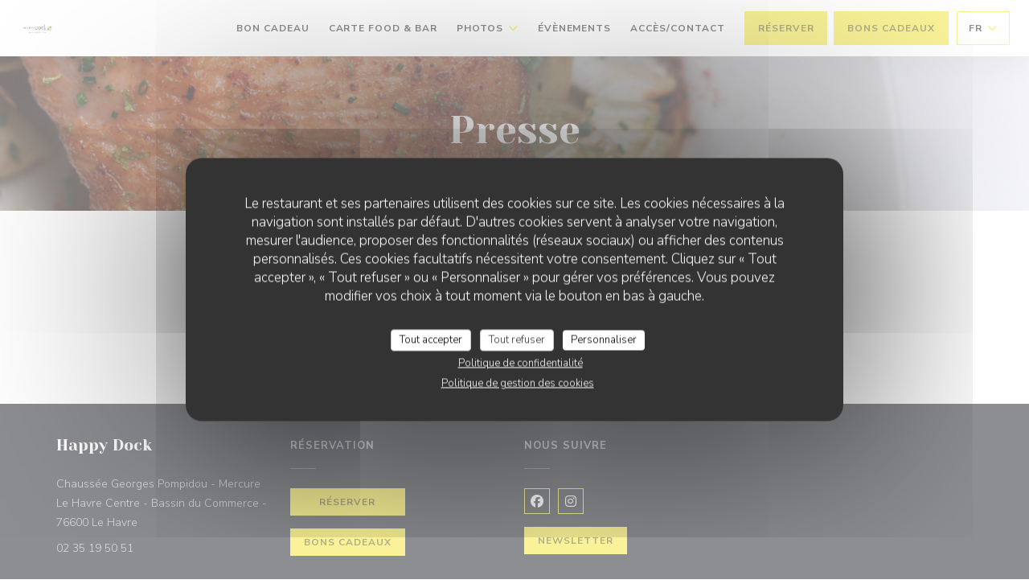

--- FILE ---
content_type: text/html; charset=UTF-8
request_url: https://happydock.brasseriemaison.fr/a-propos/
body_size: 12942
content:
<!DOCTYPE html>
<!--[if lt IE 7]>      <html class="no-js lt-ie9 lt-ie8 lt-ie7" lang="fr"> <![endif]-->
<!--[if IE 7]>         <html class="no-js lt-ie9 lt-ie8" lang="fr"> <![endif]-->
<!--[if IE 8]>         <html class="no-js lt-ie9" lang="fr"> <![endif]-->
<!--[if gt IE 8]><!-->
<html class="no-js" lang="fr">
	<!--<![endif]-->

	<head>
	<!-- Meta -->
	<meta charset="utf-8">
	<meta http-equiv="X-UA-Compatible" content="IE=edge" />
	<meta name="viewport" content="width=device-width, initial-scale=1">
	<title>A propos / Le Havre / Happy Dock</title>

	<!-- Includes -->
	<meta name="description" content="Presse - Happy Dock - Le Havre..." />



<link rel="canonical" href="https://happydock.brasseriemaison.fr/a-propos/" />

<!-- Facebook Like and Google -->
<meta property="og:title" content="A propos / Le Havre / Happy Dock " />
<meta property="og:type" content="website" />
<meta property="og:url" content="http://happydock.brasseriemaison.fr/a-propos/" />
<meta property="og:image" content="https://ugc.zenchef.com/3/5/3/9/0/3/1/5/1/0/2/0/6/1760526501_135/3fe59b80eab1e1c07788bc3da82f151f.website.jpg" />
<meta property="og:site_name" content="Zenchef" />
<meta property="fb:admins" content="685299127" />
<meta property="place:location:latitude" content="49.4899392" />
<meta property="place:location:longitude" content="0.1166" />
<meta property="og:description" content="Presse - Happy Dock - Le Havre..." />



<script>
	window.restaurantId = 353903;
	window.lang = "fr";
	window.API_URL = "//api.zenchef.com/api/v1/";
</script>

	<link rel="alternate" hreflang="x-default" href="https://happydock.brasseriemaison.fr/a-propos/" />
<link rel="alternate" hreflang="fr" href="https://happydock.brasseriemaison.fr/a-propos/" />
    <link rel="alternate" hreflang="en" href="https://happydock.brasseriemaison.fr/en/about-us/" />
    <link rel="alternate" hreflang="es" href="https://happydock.brasseriemaison.fr/es/sobre-nosotros/" />
    <link rel="alternate" hreflang="it" href="https://happydock.brasseriemaison.fr/it/a-proposito/" />
    <link rel="alternate" hreflang="de" href="https://happydock.brasseriemaison.fr/de/uber/" />
    <link rel="alternate" hreflang="pt" href="https://happydock.brasseriemaison.fr/pt/sobre-nos/" />
    <link rel="alternate" hreflang="ru" href="https://happydock.brasseriemaison.fr/ru/about-us/" />
    <link rel="alternate" hreflang="cs" href="https://happydock.brasseriemaison.fr/cs/o-nas/" />
    <link rel="alternate" hreflang="ja" href="https://happydock.brasseriemaison.fr/ja/about-us/" />
    <link rel="alternate" hreflang="zh" href="https://happydock.brasseriemaison.fr/zh/about-us/" />
    <link rel="alternate" hreflang="nl" href="https://happydock.brasseriemaison.fr/nl/over-ons/" />
    <link rel="alternate" hreflang="el" href="https://happydock.brasseriemaison.fr/el/about-us/" />
	<link rel="shortcut icon" href="https://ugc.zenchef.com/3/5/3/9/0/3/1/5/0/9/8/1/6/1714372838_341/efa2bd2b38fd73db62efc8a8befbe777.thumb.png" />
	<!-- Preconnect to CDNs for faster resource loading -->
	<link rel="preconnect" href="https://cdnjs.cloudflare.com" crossorigin>
	<link rel="preconnect" href="https://fonts.googleapis.com" crossorigin>
	<link rel="preconnect" href="https://fonts.gstatic.com" crossorigin>

	<!-- Google Web Fonts -->
	
	<!-- Critical CSS Inline -->
	<style>
		/* Critical styles for above-the-fold content */
		body {margin: 0;}
        		.container {width: 100%; max-width: 1200px; margin: 0 auto;}
        	</style>

	<!-- Critical CSS -->
	<link rel="stylesheet" href="/css/globals/normalize.css">
	<link rel="stylesheet" href="/css/globals/accessibility.css">
	<link rel="stylesheet" href="/css/globals/11/f2e431/_default_/_default_/style.css">

	<!-- Non-critical CSS -->
	<link rel="stylesheet" href="//cdnjs.cloudflare.com/ajax/libs/fancybox/3.5.7/jquery.fancybox.min.css" media="print" onload="this.media='all'">
	<link rel="stylesheet" href="/css/globals/backdrop.css" media="print" onload="this.media='all'">
	<link rel="stylesheet" href="/css/globals/shift-away-subtle.css" media="print" onload="this.media='all'">
	<link rel="stylesheet" href="/css/globals/icomoon.css" media="print" onload="this.media='all'">
	<link rel="stylesheet" href="/css/globals/fontawesome.css" media="print" onload="this.media='all'">
				<link rel="stylesheet" href="/css/globals/11/f2e431/_default_/_default_/nav.css" media="print" onload="this.media='all'">
	<link rel="stylesheet" href="/css/globals/11/f2e431/_default_/_default_/menus.css" media="print" onload="this.media='all'">
	<link rel="stylesheet" href="/css/css_11/f2e431/_default_/_default_/main.css?v=23" media="print" onload="this.media='all'">

	<!-- Fallback for browsers without JS -->
	<noscript>
		<link rel="stylesheet" href="//cdnjs.cloudflare.com/ajax/libs/fancybox/3.5.7/jquery.fancybox.min.css">
		<link rel="stylesheet" href="/css/globals/backdrop.css">
		<link rel="stylesheet" href="/css/globals/shift-away-subtle.css">
		<link rel="stylesheet" href="/css/globals/icomoon.css">
		<link rel="stylesheet" href="/css/globals/fontawesome.css">
		<link rel="stylesheet" href="/css/globals/11/f2e431/_default_/_default_/nav.css">
		<link rel="stylesheet" href="/css/globals/11/f2e431/_default_/_default_/menus.css">
		<link rel="stylesheet" href="/css/css_11/f2e431/_default_/_default_/main.css?v=23">
	</noscript>

	<style>
  </style>

  <style>
    .burger-menu__items {
		display: flex;
    flex-direction: column;
}
.custom-link {
    order: 1;
}
.nav__item--custom,
.burger-menu__item--custom {
    order: 2;
}
.nav__item--gallery,
.burger-menu__item--gallery {
    order: 3;
}
.nav__item--events,
.burger-menu__item--events {
    order: 4;
}
.nav__item--reviews,
.burger-menu__item--reviews {
    order: 5;
}
.nav__item--contact,
.burger-menu__item--contact {
    order: 6;
}
.newsletter-wrap,
.rewards_buttons-wrap {
	display: none !important;
}

@media (min-width: 993px) {
	.container-contact .map-wrap {
	    height: 0;
	    padding-bottom: 56.25%;
	}
}
.s--contact-form {
	grid-template-columns: 1fr;
}  </style>

	<!-- Widget URL -->
	<script>
		var hasNewBookingWidget = 1;
	</script>
</head>

	<body class="current-page-press">
		<a href="#main-content" class="skip-link sr-only-focusable">Aller au contenu principal</a>

		<!-- Header -->
		<nav class="nav " role="navigation" aria-label="Navigation principale">
	<div class="homelink">
			<a href="/" title="Accueil Happy Dock">	
			<img class="logo" src="https://ugc.zenchef.com/3/5/3/9/0/3/1/5/0/9/8/1/6/1714372838_341/efa2bd2b38fd73db62efc8a8befbe777.png" alt="Logo Happy Dock"/>
		</a>
	</div>
	<div class="nav-items-wrap ">
		<ul class="nav__items">
	<!-- Menu -->
	
	<!-- Gallery -->
			<li class="nav__item dropdown-wrap nav__item--gallery">
			<a title="Photos" href="/photos/">Photos <i class="fa fa-angle-down"></i></a>
			<ul class="dropdown">
									<li>
						<a href="/photos/#notre-carte-en-images"> NOTRE CARTE EN IMAGES</a>
					</li>
									<li>
						<a href="/photos/#notre-restaurant"> NOTRE RESTAURANT</a>
					</li>
									<li>
						<a href="/photos/#notre-sunday-brunch"> NOTRE SUNDAY BRUNCH</a>
					</li>
									<li>
						<a href="/photos/#notre-terrasse"> NOTRE TERRASSE</a>
					</li>
				
							</ul>
		</li>
	
	
	<!-- Reviews -->
	
	<!-- Events -->
			<li class="nav__item nav__item--events">
			<a title="Évènements" href="/evenements/">Évènements</a>
		</li>
	
	<!-- Press -->
	
	<!-- Restaurants -->
	
	<!-- Custom page -->
	
	<!-- Custom link -->
			<li class="nav__item custom-link">
			<a rel="nofollow" href="https://userdocs.zenchef.com/353903/yomIYCrUxp8itamo34XbGK4X7ZuV8Am1wSsMG38y.pdf" rel="noreferer,noopener" target="_blank">
				CARTE FOOD & BAR				<span class="sr-only"> ((ouvre une nouvelle fenêtre))</span>
			</a>
		</li>
	
	<!-- Custom button -->
			<li class="nav__item custom-btn">
			<a href="https://shop.zenchef.com/?active-collection=vouchers&collections=vouchers&shop-id=sh_562408a8-9cee-484d-bfe2-d18564c4125c&language=fr&primary-color=ffd479" target="_blank" rel="noreferer,noopener,nofollow">
				BON CADEAU				<span class="sr-only"> ((ouvre une nouvelle fenêtre))</span>
			</a>
		</li>
	
	<!-- Contact -->
	<li class="nav__item nav__item--contact">
		<a title="Accès/Contact" href="/informations-contact/">Accès/Contact</a>
	</li>

	<!-- Language -->
	
	<!-- Buttons -->
	</ul>

		<div class="nav__buttons">
			<!-- Buttons -->
			<div class="buttons-wrap-header">
							<a
			class="btn btn--std btn--booking iframe--widget"
            data-zc-action="open">
						Réserver					</a>
	
	    <a
		class="btn btn--std btn--voucher"
		href="/bons-d-achats/"
        rel="noreferer,noopener"
		target="_blank">
				Bons cadeaux			</a>
			</div>

			<!-- Language -->
			<div class="dropdown-wrap drodown-wrap--lang btn btn--light">
	<span>
				FR		<i class="fa fa-angle-down"></i>
	</span>
	<ul class="dropdown">
					<li class="lang lang-en">
				<a href="/en/about-us/">
										EN				</a>
			</li>
					<li class="lang lang-es">
				<a href="/es/sobre-nosotros/">
										ES				</a>
			</li>
					<li class="lang lang-it">
				<a href="/it/a-proposito/">
										IT				</a>
			</li>
					<li class="lang lang-de">
				<a href="/de/uber/">
										DE				</a>
			</li>
					<li class="lang lang-pt">
				<a href="/pt/sobre-nos/">
										PT				</a>
			</li>
					<li class="lang lang-ru">
				<a href="/ru/about-us/">
										RU				</a>
			</li>
					<li class="lang lang-cs">
				<a href="/cs/o-nas/">
										CS				</a>
			</li>
					<li class="lang lang-ja">
				<a href="/ja/about-us/">
										JA				</a>
			</li>
					<li class="lang lang-zh">
				<a href="/zh/about-us/">
										ZH				</a>
			</li>
					<li class="lang lang-nl">
				<a href="/nl/over-ons/">
										NL				</a>
			</li>
					<li class="lang lang-el">
				<a href="/el/about-us/">
										EL				</a>
			</li>
			</ul>
</div>

			<!-- Toggle Menu -->
			<div class="burger-button" onclick="display_burger_menu()" role="button" tabindex="0" aria-label="Ouvrir/fermer le menu" aria-expanded="false" aria-controls="burger-menu">
				<span class="burger-button__item"></span>
				<span class="burger-button__item"></span>
				<span class="burger-button__item"></span>
			</div>
		</div>
	</div>
</nav>

<!-- Burger Menu -->
<div class="burger-menu " id="burger-menu" role="dialog" aria-modal="true" aria-label="Navigation principale">
	<div class="burger-menu-items-wrap">
		<ul class="burger-menu__items">
			<!-- Menu -->
			
			<!-- Gallery -->
							<li class="burger-menu__item burger-menu__item--gallery dropdown-wrap">
					<span>
						<a class="burger-menu__dropdown-link" title="Photos" href="/photos/">Photos</a>
						<i class="fa fa-angle-down" onclick="display_burger_dropdown(this)" role="button" tabindex="0" aria-label="Ouvrir le sous-menu" aria-expanded="false"></i>
					</span>
					<ul class="dropdown">
													<li>
								<a onclick="remove_burger_menu()" href="/photos/#notre-carte-en-images"> NOTRE CARTE EN IMAGES</a>
							</li>
													<li>
								<a onclick="remove_burger_menu()" href="/photos/#notre-restaurant"> NOTRE RESTAURANT</a>
							</li>
													<li>
								<a onclick="remove_burger_menu()" href="/photos/#notre-sunday-brunch"> NOTRE SUNDAY BRUNCH</a>
							</li>
													<li>
								<a onclick="remove_burger_menu()" href="/photos/#notre-terrasse"> NOTRE TERRASSE</a>
							</li>
						
											</ul>
				</li>
				
			
			<!-- Reviews -->
			
			<!-- Events -->
							<li class="burger-menu__item burger-menu__item--events">
					<a title="Évènements" href="/evenements/">Évènements</a>
				</li>
			
			<!-- Press -->
			
			<!-- Restaurants -->
			
			<!-- Custom page -->
			
			<!-- Custom link -->
							<li class="burger-menu__item custom-link">
					<a rel="nofollow" href="https://userdocs.zenchef.com/353903/yomIYCrUxp8itamo34XbGK4X7ZuV8Am1wSsMG38y.pdf" rel="noreferer,noopener" target="_blank">
						CARTE FOOD & BAR						<span class="sr-only"> ((ouvre une nouvelle fenêtre))</span>
					</a>
				</li>
			
			<!-- Custom button -->
							<li class="burger-menu__item custom-btn">
					<a href="https://shop.zenchef.com/?active-collection=vouchers&collections=vouchers&shop-id=sh_562408a8-9cee-484d-bfe2-d18564c4125c&language=fr&primary-color=ffd479" rel="noreferer,noopener" target="_blank" rel="nofollow">
						BON CADEAU						<span class="sr-only"> ((ouvre une nouvelle fenêtre))</span>
					</a>
				</li>
			
			<!-- Contact -->
			<li class="burger-menu__item burger-menu__item--contact">
				<a title="Accès/Contact" href="/informations-contact/">Accès/Contact</a>
			</li>
		</ul>

		<!-- Buttons -->
		<div class="buttons-wrap-header">
						<a
			class="btn btn--std btn--booking iframe--widget"
            data-zc-action="open">
						Réserver					</a>
	
	    <a
		class="btn btn--std btn--voucher"
		href="/bons-d-achats/"
        rel="noreferer,noopener"
		target="_blank">
				Bons cadeaux			</a>
		</div>

		<!-- Language -->
		<ul class="language-list">
			<li class="lang lang-en">
					<a class="btn-circle btn--small btn--ghost" href="/en/about-us/">
				EN			</a>
				</li>
			<li class="lang lang-es">
					<a class="btn-circle btn--small btn--ghost" href="/es/sobre-nosotros/">
				ES			</a>
				</li>
			<li class="lang lang-it">
					<a class="btn-circle btn--small btn--ghost" href="/it/a-proposito/">
				IT			</a>
				</li>
			<li class="lang lang-de">
					<a class="btn-circle btn--small btn--ghost" href="/de/uber/">
				DE			</a>
				</li>
			<li class="lang lang-pt">
					<a class="btn-circle btn--small btn--ghost" href="/pt/sobre-nos/">
				PT			</a>
				</li>
			<li class="lang lang-ru">
					<a class="btn-circle btn--small btn--ghost" href="/ru/about-us/">
				RU			</a>
				</li>
			<li class="lang lang-cs">
					<a class="btn-circle btn--small btn--ghost" href="/cs/o-nas/">
				CS			</a>
				</li>
			<li class="lang lang-ja">
					<a class="btn-circle btn--small btn--ghost" href="/ja/about-us/">
				JA			</a>
				</li>
			<li class="lang lang-zh">
					<a class="btn-circle btn--small btn--ghost" href="/zh/about-us/">
				ZH			</a>
				</li>
			<li class="lang lang-nl">
					<a class="btn-circle btn--small btn--ghost" href="/nl/over-ons/">
				NL			</a>
				</li>
			<li class="lang lang-el">
					<a class="btn-circle btn--small btn--ghost" href="/el/about-us/">
				EL			</a>
				</li>
	</ul>

		<!-- Social media -->
			<ul class="social-media-wrap">
					<li  >
				<a class="btn-square btn--light" href="https://www.facebook.com/happydockbm" rel="noreferer,noopener" target="_blank" title="Facebook">
					<i class="fab fa-facebook" aria-hidden="true"></i>
					<span class="sr-only">Facebook ((ouvre une nouvelle fenêtre))</span>
				</a>
			</li>
		
		
					<li  >
				<a class="btn-square btn--light" href="https://www.instagram.com/happydock_brasseriemaison/" rel="noreferer,noopener" target="_blank" title="Instagram">
					<i class="fab fa-instagram" aria-hidden="true"></i>
					<span class="sr-only">Instagram ((ouvre une nouvelle fenêtre))</span>
				</a>
			</li>
			</ul>
	</div>
</div>

<!-- Hero Picture -->
<div class="hero-picture hero-picture--small reveal" style="background-image: url('https://happydock.brasseriemaison.fr/i/happy-dock/3/5/3/9/0/3/1/5/2/7/6/0/7/1760698532_398/43285b5d6ad4ef927d95bbc7b9e6807b.small_original.jpg');">
	<div class="hero-picture__content page-content page-content--xl">
		<h1 class="hero-picture__title text--center reveal-2">Presse</h1>
	</div>
</div>
<div class="page-content-wrap grid grid-1-col grid-gap-xl">
	<section class="s--press reveal">
			</section>

	<!-- Widgets Video -->
	</div>

<footer>
	<div class="footer__top">
		<div class="footer-top__content page-content page-content--xl text--sm grid grid-4-col grid-gap-md">
			<div class="footer__infos">
				<h3>Happy Dock</h3>
				<div class="grid grid-1-col grid-gap-xs">
					<a class="restaurant-address" href="https://www.google.com/maps/dir/?api=1&destination=Happy+Dock+Chauss%C3%A9e+Georges+Pompidou+Mercure+Le+Havre+Centre+-+Bassin+du+Commerce+-+76600+Le+Havre+fr" target="_blank" rel="noreferer,noopener">
	Chaussée Georges Pompidou - Mercure Le Havre Centre - Bassin du Commerce -		76600 Le Havre	<span class="sr-only"> ((ouvre une nouvelle fenêtre))</span>
</a>
					<a class="restaurant-phone" href="tel:0235195051">02 35 19 50 51</a>                    				</div>
			</div>
			<div class="footer__btns">
				<h5>Réservation</h5>
				<hr class="divider--white divider--small">
				<div class="grid grid-1-col grid-gap-sm">
								<a
			class="btn btn--std btn--small btn--booking iframe--widget"
            data-zc-action="open">
						Réserver					</a>
	
	    <a
		class="btn btn--std btn--small btn--voucher"
		href="/bons-d-achats/"
        rel="noreferer,noopener"
		target="_blank">
				Bons cadeaux			</a>
				</div>
			</div>
			<div class="footer__socials">
				<h5>Nous suivre</h5>
				<hr class="divider--white divider--small">
					<ul class="social-media-wrap">
					<li  >
				<a class="btn-square btn--light btn--small" href="https://www.facebook.com/happydockbm" rel="noreferer,noopener" target="_blank" title="Facebook">
					<i class="fab fa-facebook" aria-hidden="true"></i>
					<span class="sr-only">Facebook ((ouvre une nouvelle fenêtre))</span>
				</a>
			</li>
		
		
					<li  >
				<a class="btn-square btn--light btn--small" href="https://www.instagram.com/happydock_brasseriemaison/" rel="noreferer,noopener" target="_blank" title="Instagram">
					<i class="fab fa-instagram" aria-hidden="true"></i>
					<span class="sr-only">Instagram ((ouvre une nouvelle fenêtre))</span>
				</a>
			</li>
			</ul>
				<a data-fancybox data-type="iframe" href="//nl.zenchef.com/optin-form.php?rpid=rpid_YT4837SG&lang=fr" class="btn btn--std btn--small btn--newsletter" rel="noreferer,noopener" target="_blank">
		Newsletter	</a>
			</div>
					</div>
	</div>
	<div class="footer__bottom">
		<div class="footer-bottom__content flex-wrap page-content page-content--xl text--sm">
			<p class="footer__copyright">
	&copy; 2026 Happy Dock — Création de site internet restaurant avec 	<a href="https://www.zenchef.com/" rel="noopener" target="_blank" class="zcf-link">Zenchef<span class="sr-only"> ((ouvre une nouvelle fenêtre))</span></a>
</p>
			<p class="footer__links">
    	<a class="separator-tiny" href="/mentions-legales/" rel="nofollow" target="_blank">Mentions légales<span class="sr-only"> ((ouvre une nouvelle fenêtre))</span></a>
	<a class="separator-tiny" href="https://bookings.zenchef.com/gtc?rid=353903&host=happydock.brasseriemaison.fr" rel="nofollow" target="_blank">CGU<span class="sr-only"> ((ouvre une nouvelle fenêtre))</span></a>
	<a class="separator-tiny" href="/politique-de-confidentialite/" rel="nofollow" target="_blank">Politique de protection des données à caractère personnel<span class="sr-only"> ((ouvre une nouvelle fenêtre))</span></a>
	<a class="separator-tiny" href="/politique-cookies/" rel="nofollow" target="_blank">Politique de cookies<span class="sr-only"> ((ouvre une nouvelle fenêtre))</span></a>
</p>
		</div>
	</div>
</footer>

<!-- Loader -->
<div class="loader-wrap loader-wrap--">
	<div class="loader">
		<div class="homelink">
			<a href="/" title="Accueil Happy Dock">	
			<img class="logo" src="https://ugc.zenchef.com/3/5/3/9/0/3/1/5/0/9/8/1/6/1714372838_341/efa2bd2b38fd73db62efc8a8befbe777.png" alt="Logo Happy Dock"/>
		</a>
	</div>	</div>
</div>
<!-- JS -->
<script>
	var template = '11';
	var templateIdForWidget = '11';
</script>
<script src="//ajax.googleapis.com/ajax/libs/jquery/3.4.1/jquery.min.js"></script>
<script src="/js/libs/jquery.form.js?v=23"></script>
<script src="/js/libs/jquery.validate.js?v=23"></script>
<script src="/js/libs/jquery.validate.ajax.js?v=23"></script>
<!-- <script src="/js/libs/modernizr-3.6.0.min.js?v=23"></script> -->
<script src="//cdnjs.cloudflare.com/ajax/libs/fancybox/3.5.7/jquery.fancybox.min.js"></script>
<script src="/js/libs/popper.min.js?v=23"></script>
<script src="/js/libs/tippy-bundle.iife.min.js?v=23"></script>

<script src="/js/globals/script.js?v=23"></script>
<script src="/js/globals/getRestoIdKonamiCode.js?v=23"></script>

	<script src="/js/js_11/main.js?v=23"></script>




<!-- Includes -->
<div id="modal-contact" class="modal" style="display: none; max-width: 500px;">
	<h3>Vous désirez nous contacter ? <br />
Remplissez le formulaire ci-dessous ! </h3>
	<form name="contact-form" class="form" id="contact-form" action="#" novalidate="novalidate">
	<input type="hidden" name="restaurant_public_id" id="restaurant_public_id" value="rpid_YT4837SG">
	<input type="hidden" name="lang" id="lang" value="fr">
	<input type="hidden" name="token" id="token" value="e92c3807d72b63cdadc355696dc52c69">

	<div class="input--small">
		<input type="text" name="firstname" id="firstname" value="" placeholder="Prénom *" aria-label="Prénom" autocomplete="given-name" required="required" aria-required="true" title="Ce champ est obligatoire">
	</div>

	<div class="input--small">
		<input type="text" name="lastname" id="lastname" value="" placeholder="Nom *" aria-label="Nom" autocomplete="family-name" required="required" aria-required="true" title="Ce champ est obligatoire">
	</div>

	<div class="input--small">
		<input type="email" name="email" id="email" value="" placeholder="Votre adresse email *" aria-label="Votre adresse email" autocomplete="email" required="required" aria-required="true" title="Ce champ est obligatoire" data-msg-email="Veuillez saisir un email valide">
	</div>

	<div class="input--small">
		<input type="text" name="phone" id="phone" value="" placeholder="T&eacute;l&eacute;phone *" aria-label="T&eacute;l&eacute;phone" autocomplete="tel" required="required" aria-required="true" title="Ce champ est obligatoire">
	</div>

	<div class="input--full">
		<textarea name="message" id="message" placeholder="Message" aria-label="Message" rows="6"></textarea>
	</div>
        <div class="input--full" style="font-size:10px !important;">
        Selon l'article L.223-2 du code de la consommation, il est rappelé que le consommateur peut user de son droit à s'inscrire sur la liste d'opposition au démarchage téléphonique Bloctel : <a href="https://www.bloctel.gouv.fr" target="_blank" rel="noopener noreferrer">bloctel.gouv.fr</a>. Pour plus d'informations sur le traitement de vos données, consultez notre <a href="/politique-de-confidentialite/" target="_blank">politique de confidentialité</a>.    </div>
    
	<input class="btn btn--std input--full" type="submit" id="send" value="Envoyer">

	<div class="step2 hidden">
		<strong>Merci ! </strong>Nous avons bien reçu votre message. Nous revenons vers vous au plus vite.<br>Pour toute demande de réservation, cliquez directement sur le bouton Réserver.	</div>
</form>
</div>	<noscript>
		<iframe src="https://www.googletagmanager.com/ns.html?id=GTM-M88G2G87" height="0" width="0" style="display:none;visibility:hidden"></iframe>
	</noscript>
    <script id="restaurantJsonLd" type="application/ld+json">
{
    "@context":"https://schema.googleapis.com"
    ,"@type":"Restaurant"
    ,"@id":"https://happydock.brasseriemaison.fr"
    ,"image":"https://ugc.zenchef.com/3/5/3/9/0/3/1/5/1/0/2/0/6/1760526501_135/3fe59b80eab1e1c07788bc3da82f151f.website.jpg"
    ,"name":"Happy Dock"
    ,"address":{
        "@type":"PostalAddress",
        "addressLocality":"Le Havre",
        "postalCode":"76600",
        "streetAddress":"Chaussée Georges Pompidou",
        "addressCountry":"FR",
        "addressRegion":"Le Havre"
    }
    ,"priceRange":"€"
    ,"servesCuisine":["Brunch ","Produits frais","Cuisine Locale","Fait maison"]    ,"telephone":"0235195051"
    ,"url":"https://happydock.brasseriemaison.fr"
    ,"geo":{
        "@type":"GeoCoordinates",
        "latitude":"49.4899392",
        "longitude":"0.1166"
    }
        ,"logo":"https://ugc.zenchef.com/3/5/3/9/0/3/1/5/1/0/2/0/6/1760526501_135/3fe59b80eab1e1c07788bc3da82f151f.website.jpg"
    
        ,"potentialAction":[
    {
        "@type":"ReserveAction",
        "target":{
            "@type":"EntryPoint",
            "urlTemplate":"https://happydock.brasseriemaison.fr/reserver-une-table/?rid=353903&lang=fr",
            "inLanguage":"fr",
            "actionPlatform":[
                "http://schema.org/MobileWebPlatform",
                "http://schema.org/DesktopWebPlatform",
                "http://schema.org/IOSPlatform",
                "http://schema.org/AndroidPlatform"
            ]
        },
        "result":{
            "@type":"FoodEstablishmentReservation",
            "name":"Réserver"
        }
    }
    ]
    
    
        ,"acceptsReservations" : "yes"
    
    ,"hasMenu":"https://happydock.brasseriemaison.fr/menus-carte/"

    
    
    
    
    
    
    
    }
</script><script src="/js/libs/tarteaucitron/tarteaucitron.js?v=3"></script>
<style>
    /* Hide tarteaucitron button icons */
    #tarteaucitronRoot .tarteaucitronCheck::before,
    #tarteaucitronRoot .tarteaucitronCross::before,
    #tarteaucitronRoot .tarteaucitronPlus::before {
        display: none !important;
    }
    
    /* Remove text shadow from Allow/Deny buttons */
    #tarteaucitronRoot .tarteaucitronAllow,
    #tarteaucitronRoot .tarteaucitronDeny {
        text-shadow: none !important;
    }
    
    /* Replace icon with Cookies button */
    #tarteaucitronIcon #tarteaucitronManager {
        background: #333;
        border-radius: 4px !important;
        padding: 10px 20px !important;
    }
    
    #tarteaucitronIcon #tarteaucitronManager img {
        display: none !important;
    }
    
    #tarteaucitronIcon #tarteaucitronManager:after {
        content: "🍪";
        color: #fff;
        font-size: 20px !important;
        line-height: 1;
    }
    
    #tarteaucitronIcon #tarteaucitronManager:hover {
        background: #555;
    }
    
    /* Change button colors to neutral (no red/green) */
    #tarteaucitronRoot .tarteaucitronAllow,
    #tarteaucitronRoot .tarteaucitronDeny {
        background-color: #ffffff !important;
        color: #333333 !important;
        border: 1px solid #cccccc !important;
    }
    
    #tarteaucitronRoot .tarteaucitronAllow:hover,
    #tarteaucitronRoot .tarteaucitronDeny:hover {
        background-color: #f5f5f5 !important;
    }
    
    /* Visual feedback for selected state - change background color */
    #tarteaucitronRoot .tarteaucitronIsAllowed .tarteaucitronAllow {
        background-color: #4a90e2 !important;
        color: #ffffff !important;
        border-color: #4a90e2 !important;
    }
    
    #tarteaucitronRoot .tarteaucitronIsDenied .tarteaucitronDeny {
        background-color: #7a7a7a !important;
        color: #ffffff !important;
        border-color: #7a7a7a !important;
    }
    
    /* Reduce font size for disclaimer paragraph */
    #tarteaucitronInfo {
        font-size: 13px !important;
        line-height: 1.4 !important;
    }
    
    /* Also apply neutral colors to Accept All/Deny All buttons */
    #tarteaucitronRoot #tarteaucitronAllAllowed,
    #tarteaucitronRoot #tarteaucitronAllDenied,
    #tarteaucitronRoot .tarteaucitronCTAButton {
        background-color: #ffffff !important;
        color: #333333 !important;
        border: 1px solid #cccccc !important;
    }
    
    #tarteaucitronRoot #tarteaucitronAllAllowed:hover,
    #tarteaucitronRoot #tarteaucitronAllDenied:hover,
    #tarteaucitronRoot .tarteaucitronCTAButton:hover {
        background-color: #f5f5f5 !important;
    }
    
    /* When Accept All is clicked */
    #tarteaucitronRoot #tarteaucitronAllAllowed:active,
    #tarteaucitronRoot #tarteaucitronAllAllowed:focus {
        background-color: #4a90e2 !important;
        color: #ffffff !important;
    }
    
    /* When Deny All is clicked */
    #tarteaucitronRoot #tarteaucitronAllDenied:active,
    #tarteaucitronRoot #tarteaucitronAllDenied:focus {
        background-color: #7a7a7a !important;
        color: #ffffff !important;
    }
    
    /* Style cookie policy and privacy policy as white text links */
    #tarteaucitron #tarteaucitronCookiePolicyUrlDialog,
    #tarteaucitron #tarteaucitronPrivacyUrlDialog {
        background: transparent !important;
        color: #fff !important;
        font-size: 13px !important;
        margin-bottom: 3px !important;
        margin-left: 7px !important;
        padding: 0 !important;
        border: 0 !important;
        border-radius: 0 !important;
        display: inline-block !important;
        line-height: normal !important;
        font-family: inherit !important;
        font-weight: normal !important;
        text-align: center !important;
        vertical-align: baseline !important;
        cursor: pointer !important;
        text-decoration: underline !important;
    }
    
    #tarteaucitron #tarteaucitronCookiePolicyUrlDialog:hover,
    #tarteaucitron #tarteaucitronPrivacyUrlDialog:hover {
        text-decoration: none !important;
    }
    
    /* For the ones in the alert banner */
    #tarteaucitronAlertBig #tarteaucitronCookiePolicyUrl,
    #tarteaucitronAlertBig #tarteaucitronPrivacyUrl {
        background: transparent !important;
        color: #fff !important;
        font-size: 13px !important;
        margin-bottom: 3px !important;
        margin-left: 7px !important;
        padding: 0 !important;
        display: inline-block !important;
        cursor: pointer !important;
        text-decoration: underline !important;
        border: 0 !important;
    }
    
    #tarteaucitronAlertBig #tarteaucitronCookiePolicyUrl:hover,
    #tarteaucitronAlertBig #tarteaucitronPrivacyUrl:hover {
        text-decoration: none !important;
    }
    
    /* Change font size from 16px to 13px for all these buttons */
    #tarteaucitronAlertBig #tarteaucitronCloseAlert,
    #tarteaucitronAlertBig #tarteaucitronPersonalize,
    #tarteaucitronAlertBig #tarteaucitronPersonalize2,
    .tarteaucitronCTAButton,
    #tarteaucitronRoot .tarteaucitronDeny,
    #tarteaucitronRoot .tarteaucitronAllow {
        font-size: 13px !important;
    }
    
    /* Ensure consistent border radius for action buttons only */
    #tarteaucitronAlertBig #tarteaucitronCloseAlert {
        border-radius: 4px !important;
    }
</style>
<script>
    // Define Waze embed service
    tarteaucitron.services = tarteaucitron.services || {};
    tarteaucitron.services.wazeembed = {
        "key": "wazeembed",
        "type": "api",
        "name": "Waze Map (Google)",
        "uri": "https://www.waze.com/legal/privacy",
        "needConsent": true,
        "cookies": ['NID', 'SID', 'HSID', 'APISID', 'SAPISID', '1P_JAR'],
        "js": function () {
            "use strict";
            tarteaucitron.fallback(['wazeembed'], function (x) {
                var frame_title = tarteaucitron.getElemAttr(x, "title") || 'Waze map iframe',
                    width = tarteaucitron.getElemAttr(x, "data-width") || '100%',
                    height = tarteaucitron.getElemAttr(x, "data-height") || '400',
                    url = tarteaucitron.getElemAttr(x, "data-url");

                return '<iframe title="' + frame_title + '" src="' + url + '" width="' + width + '" height="' + height + '" style="border: 0; width: 100%;" allowfullscreen></iframe>';
            });
        },
        "fallback": function () {
            "use strict";
            var id = 'wazeembed';
            tarteaucitron.fallback(['wazeembed'], function (elem) {
                elem.style.width = '100%';
                elem.style.height = '400px';
                return tarteaucitron.engage(id);
            });
        }
    };

    $(document).ready(function() {
        //Facebook
        (tarteaucitron.job = tarteaucitron.job || []).push('facebook');

        //Twitter
        (tarteaucitron.job = tarteaucitron.job || []).push('twitter');

        //Google jsAPI
        (tarteaucitron.job = tarteaucitron.job || []).push('jsapi');
        
        //Waze Maps
        (tarteaucitron.job = tarteaucitron.job || []).push('wazeembed');

                    //Google Tag Manager
            tarteaucitron.user.googletagmanagerId = 'GTM-M88G2G87';
            (tarteaucitron.job = tarteaucitron.job || []).push('googletagmanager');
            (tarteaucitron.job = tarteaucitron.job || []).push('gcmanalyticsstorage');
        
                    //Facebook Pixel
            tarteaucitron.user.facebookpixelId = '543920035395146';
            (tarteaucitron.job = tarteaucitron.job || []).push('facebookpixel');
        
                    tarteaucitron.user.gtagUa = 'G-MQBV7TV9LS';
            tarteaucitron.user.gtagMore = function () {
                dataLayer.push({'event': 'accept_cookie'});
            };
            (tarteaucitron.job = tarteaucitron.job || []).push('gtag');
        
        tarteaucitron.init({
            "hashtag": "#tarteaucitron",
            "highPrivacy": true,
            "orientation": "middle",
            "adblocker": false,
            "showAlertSmall": false,
            "cookieslist": true,
            "removeCredit": true,
            "mandatory": true,
            "mandatoryCta": false,
            "iconPosition": "BottomLeft",
            "googleConsentMode": true,
            "showDetailsOnClick": false,
            "privacyUrl": "/politique-de-confidentialite/",
            "cookiePolicyUrl": "/politique-cookies/",
        });

    });
</script>
<!-- Zenchef Widget SDK -->
<script>;(function (d, s, id) {const el = d.getElementsByTagName(s)[0]; if (d.getElementById(id) || el.parentNode == null) {return;} var js = d.createElement(s);  js.id = id; js.async = true; js.src = 'https://sdk.zenchef.com/v1/sdk.min.js';  el.parentNode.insertBefore(js, el); })(document, 'script', 'zenchef-sdk')</script>
<div
        class="zc-widget-config"
        data-restaurant="353903"
        data-lang="fr"
></div>
</body>

</html>
